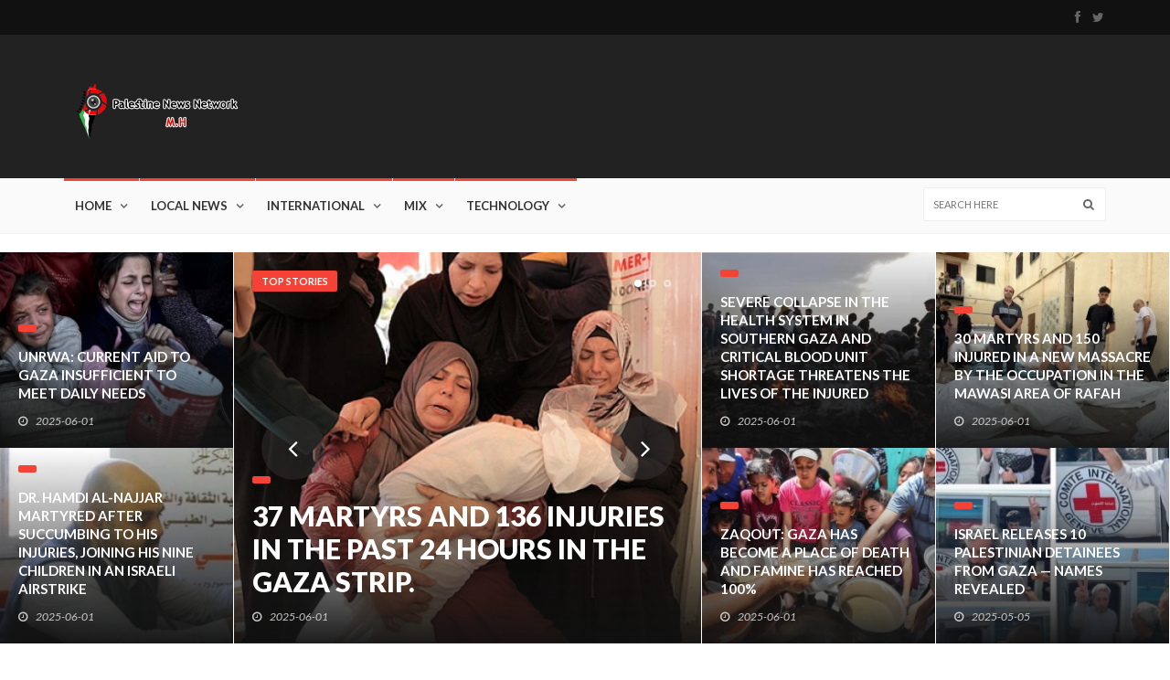

--- FILE ---
content_type: text/html; charset=UTF-8
request_url: https://www.palpress.net/?View=News&id=1265&dep=10
body_size: 8478
content:
<!DOCTYPE html>
<html>
    <head>
        <meta charset="utf-8">

<title>Palestine News Network}</title>
<meta name="description" content="">
<meta name="keywords" content="">
<meta name="title" content="Palestine News Network">
<meta http-equiv="X-UA-Compatible" content="IE=edge">
<meta name="viewport" content="width=device-width, initial-scale=1, maximum-scale=1">
 

<link href="https://fonts.googleapis.com/css?family=Lato:300,400,700,900,400italic" rel='stylesheet' type='text/css'>
<link rel="stylesheet" type="text/css" href="https://www.palpress.net/themes/akita/assets/css/bootstrap.min.css" media="screen">	
<link rel="stylesheet" type="text/css" href="https://www.palpress.net/themes/akita/assets/css/jquery.bxslider.css" media="screen">
<link rel="stylesheet" type="text/css" href="https://www.palpress.net/themes/akita/assets/css/font-awesome.css" media="screen">
<link rel="stylesheet" type="text/css" href="https://www.palpress.net/themes/akita/assets/css/magnific-popup.css" media="screen">	
<link rel="stylesheet" type="text/css" href="https://www.palpress.net/themes/akita/assets/css/owl.carousel.css" media="screen">
<link rel="stylesheet" type="text/css" href="https://www.palpress.net/themes/akita/assets/css/owl.theme.css" media="screen">
<link rel="stylesheet" type="text/css" href="https://www.palpress.net/themes/akita/assets/css/ticker-style.css"/>
<link rel="stylesheet" type="text/css" href="https://www.palpress.net/themes/akita/assets/css/style.css" media="screen">

<script src="/modules/system/assets/js/framework-bundle.js"></script>
<link rel="stylesheet" property="stylesheet" href="/modules/system/assets/css/framework-extras.css">
<!-- Global site tag (gtag.js) - Google Analytics -->
<script async src="https://www.googletagmanager.com/gtag/js?id=UA-75620711-2"></script>
<script>
  window.dataLayer = window.dataLayer || [];
  function gtag(){dataLayer.push(arguments);}
  gtag('js', new Date());

  gtag('config', 'UA-75620711-2');
</script>
    </head>
    <body class="page-index">

        <!-- Header -->
        <header class="clearfix">
            <!-- Nav -->
 
    <!-- Bootstrap navbar -->
    <nav class="navbar navbar-default navbar-static-top" role="navigation">

        <!-- Top line -->
        <div class="top-line">
            <div class="container">
                <div class="row">
                    <div class="col-md-9">
                        <!--
                        <ul class="top-line-list">
                            <li>
                                <span class="city-weather">London, United Kingdom</span>
                                <svg version="1.1" id="Layer_1" xmlns="http://www.w3.org/2000/svg" xmlns:xlink="http://www.w3.org/1999/xlink" x="0px" y="0px" width="30px" height="24px" viewBox="0 0 512 512" enable-background="new 0 0 512 512" xml:space="preserve">
                                    <path fill="#777777" d="M208,64c8.833,0,16-7.167,16-16V16c0-8.833-7.167-16-16-16s-16,7.167-16,16v32
                                        C192,56.833,199.167,64,208,64z M332.438,106.167l22.625-22.625c6.249-6.25,6.249-16.375,0-22.625
                                        c-6.25-6.25-16.375-6.25-22.625,0l-22.625,22.625c-6.25,6.25-6.25,16.375,0,22.625
                                        C316.062,112.417,326.188,112.417,332.438,106.167z M16,224h32c8.833,0,16-7.167,16-16s-7.167-16-16-16H16
                                        c-8.833,0-16,7.167-16,16S7.167,224,16,224z M352,208c0,8.833,7.167,16,16,16h32c8.833,0,16-7.167,16-16s-7.167-16-16-16h-32
                                        C359.167,192,352,199.167,352,208z M83.541,106.167c6.251,6.25,16.376,6.25,22.625,0c6.251-6.25,6.251-16.375,0-22.625
                                        L83.541,60.917c-6.25-6.25-16.374-6.25-22.625,0c-6.25,6.25-6.25,16.375,0,22.625L83.541,106.167z M400,256
                                        c-5.312,0-10.562,0.375-15.792,1.125c-16.771-22.875-39.124-40.333-64.458-51.5C318.459,145,268.938,96,208,96
                                        c-61.75,0-112,50.25-112,112c0,17.438,4.334,33.75,11.5,48.438C47.875,258.875,0,307.812,0,368c0,61.75,50.25,112,112,112
                                        c13.688,0,27.084-2.5,39.709-7.333C180.666,497.917,217.5,512,256,512c38.542,0,75.333-14.083,104.291-39.333
                                        C372.916,477.5,386.312,480,400,480c61.75,0,112-50.25,112-112S461.75,256,400,256z M208,128c39.812,0,72.562,29.167,78.708,67.25
                                        c-10.021-2-20.249-3.25-30.708-3.25c-45.938,0-88.5,19.812-118.375,53.25C131.688,234.083,128,221.542,128,208
                                        C128,163.812,163.812,128,208,128z M400,448c-17.125,0-32.916-5.5-45.938-14.667C330.584,461.625,295.624,480,256,480
                                        c-39.625,0-74.584-18.375-98.062-46.667C144.938,442.5,129.125,448,112,448c-44.188,0-80-35.812-80-80s35.812-80,80-80
                                        c7.75,0,15.062,1.458,22.125,3.541c2.812,0.792,5.667,1.417,8.312,2.521c4.375-8.562,9.875-16.396,15.979-23.75
                                        C181.792,242.188,216.562,224,256,224c10.125,0,19.834,1.458,29.25,3.709c10.562,2.499,20.542,6.291,29.834,11.291
                                        c23.291,12.375,42.416,31.542,54.457,55.063C378.938,290.188,389.209,288,400,288c44.188,0,80,35.812,80,80S444.188,448,400,448z"
                                    />
                                </svg>
                                <span class="cel-temperature">+7</span>
                            </li>
                            <li><span class="time-now">Thursday 8 January 2015 / 21:20</span></li> 
                            <li><a href="contact.html">Contact</a></li> 
                        </ul>
                    -->
                    </div>	
                    <div class="col-md-3">
                        <ul class="social-icons">
                                                        <li><a class="facebook" href="https://www.facebook.com/www.palpress.net/" target="_blank"><i class="fa fa-facebook"></i></a></li>
                                                        <li><a class="twitter" href="https://twitter.com/PalPress24" target="_blank"><i class="fa fa-twitter"></i></a></li>
                             
                        </ul>
                    </div>	
                </div>
            </div>
        </div>
        <!-- End Top line -->

        <!-- Logo & advertisement -->
        <div class="logo-advertisement">
            <div class="container">

                <!-- Brand and toggle get grouped for better mobile display -->
                <div class="navbar-header">
                    <button type="button" class="navbar-toggle collapsed" data-toggle="collapse" data-target="#bs-example-navbar-collapse-1">
                        <span class="sr-only">Toggle navigation</span>
                        <span class="icon-bar"></span>
                        <span class="icon-bar"></span>
                        <span class="icon-bar"></span>
                    </button>
                    <a class="navbar-brand" href="https://www.palpress.net"><img src="https://www.palpress.net/storage/app/uploads/public/64a/4a5/d75/64a4a5d759576738045679.png" alt=""></a>
                </div>

                <div class="advertisement">
                     
                </div>
            </div>
        </div>
        <!-- End Logo & advertisement -->

        <!-- navbar list container -->
        <div class="nav-list-container">
            <div class="container">
                <!-- Collect the nav links, forms, and other content for toggling -->
                <div class="collapse navbar-collapse" id="bs-example-navbar-collapse-1">
                    <ul class="nav navbar-nav navbar-left">
                         
<li id="nav-menu-item-1" 
class="   ">
    <a href="https://www.palpress.net" >
        Home
    </a>     
    </li> 
 
        <li id="nav-menu-cat-1">
        <a href="https://www.palpress.net/Category/local-news" class="local-news" >Local News</a>
    </li>
        <li id="nav-menu-cat-3">
        <a href="https://www.palpress.net/Category/international" class="international" >International</a>
    </li>
        <li id="nav-menu-cat-5">
        <a href="https://www.palpress.net/Category/mix" class="mix" >Mix</a>
    </li>
        <li id="nav-menu-cat-6">
        <a href="https://www.palpress.net/Category/technology" class="technology" >Technology</a>
    </li>
     
                    </ul>
                    <form class="navbar-form navbar-right" role="search" action="">
                        <input type="text" id="search" name="search" placeholder="Search here">
                        <button type="submit" id="search-submit"><i class="fa fa-search"></i></button>
                    </form>
                </div>
                <!-- /.navbar-collapse -->
            </div>
        </div>
        <!-- End navbar list container -->

    </nav>
    <!-- End Bootstrap navbar --> 

        </header>

        <!-- Content -->
        <section id="layout-content">
            
<!-- heading-news-section
================================================== -->
<section class="heading-news">

    <div class="iso-call heading-news-box">

        <div class="news-post image-post default-size">
            <img src="https://www.palpress.net/storage/app/uploads/public/683/c2d/9e5/thumb_11609_252_211_0_0_crop.webp" alt="UNRWA: Current Aid to Gaza Insufficient to Meet Daily Needs">
            <div class="hover-box">
                <div class="inner-hover"> 
                    <a class="category-post " href="https://www.palpress.net/Category/default"></a>
                    <h2><a href="https://www.palpress.net/News/unrwa-current-aid-to-gaza-insufficient-to-meet-daily-needs">UNRWA: Current Aid to Gaza Insufficient to Meet Daily Needs</a></h2>
                    <ul class="post-tags">
                        <li><i class="fa fa-clock-o"></i><span>2025-06-01</span></li> 
                    </ul>
                    <p>The United Nations Relief and Works Agency for Pal...</p>
                </div>
            </div>
        </div>

        <div class="image-slider snd-size">
            <span class="top-stories">TOP STORIES</span>
            <ul class="bxslider">
                                <li>
                    <div class="news-post image-post">
                        <img src="https://www.palpress.net/storage/app/uploads/public/683/c3b/f51/thumb_11614_505_422_0_0_crop.webp" alt="37 martyrs and 136 injuries in the past 24 hours in the Gaza Strip." >
                        <div class="hover-box">
                            <div class="inner-hover">
                                <a class="category-post " href="https://www.palpress.net/Category/default"></a>
                                <h2><a href="https://www.palpress.net/News/37-martyrs-and-136-injuries-in-the-past-24-hours-in-the-gaza-strip">37 martyrs and 136 injuries in the past 24 hours in the Gaza Strip.</a></h2>
                                <ul class="post-tags">
                                    <li><i class="fa fa-clock-o"></i>2025-06-01</li> 
                                </ul>
                            </div>
                        </div>
                    </div>
                </li>
                                <li>
                    <div class="news-post image-post">
                        <img src="https://www.palpress.net/storage/app/uploads/public/683/c2f/fa5/thumb_11611_505_422_0_0_crop.webp" alt="Within 24 Hours... Israeli Airstrikes Destroy 6 Buildings Containing Over 100 Apartments in Gaza" >
                        <div class="hover-box">
                            <div class="inner-hover">
                                <a class="category-post " href="https://www.palpress.net/Category/default"></a>
                                <h2><a href="https://www.palpress.net/News/within-24-hours-israeli-airstrikes-destroy-6-buildings-containing-over-100-apartments-in-gaza">Within 24 Hours... Israeli Airstrikes Destroy 6 Buildings Containing Over 100 Apartments in Gaza</a></h2>
                                <ul class="post-tags">
                                    <li><i class="fa fa-clock-o"></i>2025-06-01</li> 
                                </ul>
                            </div>
                        </div>
                    </div>
                </li>
                                <li>
                    <div class="news-post image-post">
                        <img src="https://www.palpress.net/storage/app/uploads/public/683/c2e/561/thumb_11610_505_422_0_0_crop.webp" alt="World Food Program: The Humanitarian Situation in Gaza Has Escalated Beyond Control" >
                        <div class="hover-box">
                            <div class="inner-hover">
                                <a class="category-post " href="https://www.palpress.net/Category/default"></a>
                                <h2><a href="https://www.palpress.net/News/world-food-program-the-humanitarian-situation-in-gaza-has-escalated-beyond-control">World Food Program: The Humanitarian Situation in Gaza Has Escalated Beyond Control</a></h2>
                                <ul class="post-tags">
                                    <li><i class="fa fa-clock-o"></i>2025-06-01</li> 
                                </ul>
                            </div>
                        </div>
                    </div>
                </li>
                            </ul>
        </div>

                <div class="news-post image-post ">
            <img src="https://www.palpress.net/storage/app/uploads/public/683/c2d/14e/thumb_11608_252_211_0_0_crop.webp" alt="Severe Collapse in the Health System in Southern Gaza and Critical Blood Unit Shortage Threatens the Lives of the Injured" >
            <div class="hover-box">
                <div class="inner-hover"> 
                    <a class="category-post " href="https://www.palpress.net/Category/default"></a>
                    <h2><a href="https://www.palpress.net/News/severe-collapse-in-the-health-system-in-southern-gaza-and-critical-blood-unit-shortage-threatens-the-lives-of-the-injured">Severe Collapse in the Health System in Southern Gaza and Critical Blood Unit Shortage Threatens the Lives of the Injured</a></h2>
                    <ul class="post-tags">
                        <li><i class="fa fa-clock-o"></i><span>2025-06-01</span></li> 
                    </ul>
                    <p>The spokesperson for the Ministry of Health in Gaz...</p>
                </div>
            </div>
        </div>
                <div class="news-post image-post ">
            <img src="https://www.palpress.net/storage/app/uploads/public/683/c2c/128/thumb_11607_252_211_0_0_crop.webp" alt="30 Martyrs and 150 Injured in a New Massacre by the Occupation in the Mawasi Area of Rafah" >
            <div class="hover-box">
                <div class="inner-hover"> 
                    <a class="category-post " href="https://www.palpress.net/Category/default"></a>
                    <h2><a href="https://www.palpress.net/News/30-martyrs-and-150-injured-in-a-new-massacre-by-the-occupation-in-the-mawasi-area-of-rafah">30 Martyrs and 150 Injured in a New Massacre by the Occupation in the Mawasi Area of Rafah</a></h2>
                    <ul class="post-tags">
                        <li><i class="fa fa-clock-o"></i><span>2025-06-01</span></li> 
                    </ul>
                    <p>At least 30 Palestinians were martyred and 150 oth...</p>
                </div>
            </div>
        </div>
                <div class="news-post image-post ">
            <img src="https://www.palpress.net/storage/app/uploads/public/683/c2b/3da/thumb_11606_252_211_0_0_crop.webp" alt="Dr. Hamdi Al-Najjar Martyred After Succumbing to His Injuries, Joining His Nine Children in an Israeli Airstrike" >
            <div class="hover-box">
                <div class="inner-hover"> 
                    <a class="category-post " href="https://www.palpress.net/Category/default"></a>
                    <h2><a href="https://www.palpress.net/News/dr-hamdi-al-najjar-martyred-after-succumbing-to-his-injuries-joining-his-nine-children-in-an-israeli-airstrike">Dr. Hamdi Al-Najjar Martyred After Succumbing to His Injuries, Joining His Nine Children in an Israeli Airstrike</a></h2>
                    <ul class="post-tags">
                        <li><i class="fa fa-clock-o"></i><span>2025-06-01</span></li> 
                    </ul>
                    <p>Dr. Hamdi Al-Najjar Martyred After Succumbing to H...</p>
                </div>
            </div>
        </div>
                <div class="news-post image-post ">
            <img src="https://www.palpress.net/storage/app/uploads/public/683/c29/4d2/thumb_11605_252_211_0_0_crop.webp" alt="Zaqout: Gaza Has Become a Place of Death and Famine Has Reached 100%" >
            <div class="hover-box">
                <div class="inner-hover"> 
                    <a class="category-post " href="https://www.palpress.net/Category/default"></a>
                    <h2><a href="https://www.palpress.net/News/zaqout-gaza-has-become-a-place-of-death-and-famine-has-reached-100">Zaqout: Gaza Has Become a Place of Death and Famine Has Reached 100%</a></h2>
                    <ul class="post-tags">
                        <li><i class="fa fa-clock-o"></i><span>2025-06-01</span></li> 
                    </ul>
                    <p>Dr. Bassam Zaqout, Director of Medical Relief in s...</p>
                </div>
            </div>
        </div>
                <div class="news-post image-post ">
            <img src="https://www.palpress.net/storage/app/uploads/public/681/8a9/04d/thumb_11604_252_211_0_0_crop.webp" alt="Israel Releases 10 Palestinian Detainees from Gaza — Names Revealed" >
            <div class="hover-box">
                <div class="inner-hover"> 
                    <a class="category-post " href="https://www.palpress.net/Category/default"></a>
                    <h2><a href="https://www.palpress.net/News/israel-releases-10-palestinian-detainees-from-gaza-names-revealed">Israel Releases 10 Palestinian Detainees from Gaza — Names Revealed</a></h2>
                    <ul class="post-tags">
                        <li><i class="fa fa-clock-o"></i><span>2025-05-05</span></li> 
                    </ul>
                    <p>Israeli occupation forces released 10 Palestinian...</p>
                </div>
            </div>
        </div>
                <div class="news-post image-post ">
            <img src="https://www.palpress.net/storage/app/uploads/public/681/8a7/c1b/thumb_11603_252_211_0_0_crop.webp" alt="Gaza Women Turn Pasta into Flour: When Survival Becomes an Act of Innovation" >
            <div class="hover-box">
                <div class="inner-hover"> 
                    <a class="category-post " href="https://www.palpress.net/Category/default"></a>
                    <h2><a href="https://www.palpress.net/News/gaza-women-turn-pasta-into-flour-when-survival-becomes-an-act-of-innovation">Gaza Women Turn Pasta into Flour: When Survival Becomes an Act of Innovation</a></h2>
                    <ul class="post-tags">
                        <li><i class="fa fa-clock-o"></i><span>2025-05-05</span></li> 
                    </ul>
                    <p>In Gaza, pasta is no longer just a quick meal—it h...</p>
                </div>
            </div>
        </div>
                <div class="news-post image-post ">
            <img src="https://www.palpress.net/storage/app/uploads/public/681/8a3/9a7/thumb_11601_252_211_0_0_crop.webp" alt="Amnesty International Urges Serious Action to Stop Genocide and Starvation in Gaza" >
            <div class="hover-box">
                <div class="inner-hover"> 
                    <a class="category-post " href="https://www.palpress.net/Category/default"></a>
                    <h2><a href="https://www.palpress.net/News/amnesty-international-urges-serious-action-to-stop-genocide-and-starvation-in-gaza">Amnesty International Urges Serious Action to Stop Genocide and Starvation in Gaza</a></h2>
                    <ul class="post-tags">
                        <li><i class="fa fa-clock-o"></i><span>2025-05-05</span></li> 
                    </ul>
                    <p>Amnesty International has called on all internatio...</p>
                </div>
            </div>
        </div>
            </div>

</section>
<!-- End heading-news-section --><!-- ticker-news-section
================================================== -->
<section class="ticker-news">

    <div class="container">
        <div class="ticker-news-box">
            <span class="breaking-news">Last News</span>
            <span class="new-news">New</span>
            <ul id="js-news">
                                <li class="news-item"><span class="time-news">2025-06-01</span> <a href="https://www.palpress.net/News/37-martyrs-and-136-injuries-in-the-past-24-hours-in-the-gaza-strip">37 martyrs and 136 injuries in the past 24 hours in the Gaza Strip.</a></li>
                                <li class="news-item"><span class="time-news">2025-06-01</span> <a href="https://www.palpress.net/News/within-24-hours-israeli-airstrikes-destroy-6-buildings-containing-over-100-apartments-in-gaza">Within 24 Hours... Israeli Airstrikes Destroy 6 Buildings Containing Over 100 Apartments in Gaza</a></li>
                                <li class="news-item"><span class="time-news">2025-06-01</span> <a href="https://www.palpress.net/News/unrwa-current-aid-to-gaza-insufficient-to-meet-daily-needs">UNRWA: Current Aid to Gaza Insufficient to Meet Daily Needs</a></li>
                                <li class="news-item"><span class="time-news">2025-06-01</span> <a href="https://www.palpress.net/News/severe-collapse-in-the-health-system-in-southern-gaza-and-critical-blood-unit-shortage-threatens-the-lives-of-the-injured">Severe Collapse in the Health System in Southern Gaza and Critical Blood Unit Shortage Threatens the Lives of the Injured</a></li>
                                <li class="news-item"><span class="time-news">2025-06-01</span> <a href="https://www.palpress.net/News/30-martyrs-and-150-injured-in-a-new-massacre-by-the-occupation-in-the-mawasi-area-of-rafah">30 Martyrs and 150 Injured in a New Massacre by the Occupation in the Mawasi Area of Rafah</a></li>
                            </ul>
        </div>
    </div>

</section>
<!-- End ticker-news-section --><!-- features-today-section
================================================== -->
<section class="features-today">
    <div class="container">

        <div class="title-section">
            <h1><span>Today's Featured</span></h1>
        </div>

        <div class="features-today-box owl-wrapper">
            <div class="owl-carousel" data-num="4">
                                <div class="item news-post standard-post">
                    <div class="post-gallery">
                        <img src="https://www.palpress.net/storage/app/uploads/public/683/c3b/f51/thumb_11614_270_200_0_0_crop.webp" alt="37 martyrs and 136 injuries in the past 24 hours in the Gaza Strip." >
                        <a class="category-post " href="https://www.palpress.net/Category/default"></a>
                    </div>
                    <div class="post-content">
                        <h2><a href="https://www.palpress.net/News/37-martyrs-and-136-injuries-in-the-past-24-hours-in-the-gaza-strip">37 martyrs and 136 injuries in the past 24 hours in the Gaza Strip.</a></h2>
                        <ul class="post-tags">
                            <li><i class="fa fa-clock-o"></i>2025-06-01</li> 
                        </ul>
                    </div>
                </div>
                                <div class="item news-post standard-post">
                    <div class="post-gallery">
                        <img src="https://www.palpress.net/storage/app/uploads/public/683/c2f/fa5/thumb_11611_270_200_0_0_crop.webp" alt="Within 24 Hours... Israeli Airstrikes Destroy 6 Buildings Containing Over 100 Apartments in Gaza" >
                        <a class="category-post " href="https://www.palpress.net/Category/default"></a>
                    </div>
                    <div class="post-content">
                        <h2><a href="https://www.palpress.net/News/within-24-hours-israeli-airstrikes-destroy-6-buildings-containing-over-100-apartments-in-gaza">Within 24 Hours... Israeli Airstrikes Destroy 6 Buildings Containing Over 100 Apartments in Gaza</a></h2>
                        <ul class="post-tags">
                            <li><i class="fa fa-clock-o"></i>2025-06-01</li> 
                        </ul>
                    </div>
                </div>
                                <div class="item news-post standard-post">
                    <div class="post-gallery">
                        <img src="https://www.palpress.net/storage/app/uploads/public/683/c2d/9e5/thumb_11609_270_200_0_0_crop.webp" alt="UNRWA: Current Aid to Gaza Insufficient to Meet Daily Needs" >
                        <a class="category-post " href="https://www.palpress.net/Category/default"></a>
                    </div>
                    <div class="post-content">
                        <h2><a href="https://www.palpress.net/News/unrwa-current-aid-to-gaza-insufficient-to-meet-daily-needs">UNRWA: Current Aid to Gaza Insufficient to Meet Daily Needs</a></h2>
                        <ul class="post-tags">
                            <li><i class="fa fa-clock-o"></i>2025-06-01</li> 
                        </ul>
                    </div>
                </div>
                                <div class="item news-post standard-post">
                    <div class="post-gallery">
                        <img src="https://www.palpress.net/storage/app/uploads/public/683/c2d/14e/thumb_11608_270_200_0_0_crop.webp" alt="Severe Collapse in the Health System in Southern Gaza and Critical Blood Unit Shortage Threatens the Lives of the Injured" >
                        <a class="category-post " href="https://www.palpress.net/Category/default"></a>
                    </div>
                    <div class="post-content">
                        <h2><a href="https://www.palpress.net/News/severe-collapse-in-the-health-system-in-southern-gaza-and-critical-blood-unit-shortage-threatens-the-lives-of-the-injured">Severe Collapse in the Health System in Southern Gaza and Critical Blood Unit Shortage Threatens the Lives of the Injured</a></h2>
                        <ul class="post-tags">
                            <li><i class="fa fa-clock-o"></i>2025-06-01</li> 
                        </ul>
                    </div>
                </div>
                                <div class="item news-post standard-post">
                    <div class="post-gallery">
                        <img src="https://www.palpress.net/storage/app/uploads/public/683/c2c/128/thumb_11607_270_200_0_0_crop.webp" alt="30 Martyrs and 150 Injured in a New Massacre by the Occupation in the Mawasi Area of Rafah" >
                        <a class="category-post " href="https://www.palpress.net/Category/default"></a>
                    </div>
                    <div class="post-content">
                        <h2><a href="https://www.palpress.net/News/30-martyrs-and-150-injured-in-a-new-massacre-by-the-occupation-in-the-mawasi-area-of-rafah">30 Martyrs and 150 Injured in a New Massacre by the Occupation in the Mawasi Area of Rafah</a></h2>
                        <ul class="post-tags">
                            <li><i class="fa fa-clock-o"></i>2025-06-01</li> 
                        </ul>
                    </div>
                </div>
                                <div class="item news-post standard-post">
                    <div class="post-gallery">
                        <img src="https://www.palpress.net/storage/app/uploads/public/683/c2b/3da/thumb_11606_270_200_0_0_crop.webp" alt="Dr. Hamdi Al-Najjar Martyred After Succumbing to His Injuries, Joining His Nine Children in an Israeli Airstrike" >
                        <a class="category-post " href="https://www.palpress.net/Category/default"></a>
                    </div>
                    <div class="post-content">
                        <h2><a href="https://www.palpress.net/News/dr-hamdi-al-najjar-martyred-after-succumbing-to-his-injuries-joining-his-nine-children-in-an-israeli-airstrike">Dr. Hamdi Al-Najjar Martyred After Succumbing to His Injuries, Joining His Nine Children in an Israeli Airstrike</a></h2>
                        <ul class="post-tags">
                            <li><i class="fa fa-clock-o"></i>2025-06-01</li> 
                        </ul>
                    </div>
                </div>
                                <div class="item news-post standard-post">
                    <div class="post-gallery">
                        <img src="https://www.palpress.net/storage/app/uploads/public/681/8a7/c1b/thumb_11603_270_200_0_0_crop.webp" alt="Gaza Women Turn Pasta into Flour: When Survival Becomes an Act of Innovation" >
                        <a class="category-post " href="https://www.palpress.net/Category/default"></a>
                    </div>
                    <div class="post-content">
                        <h2><a href="https://www.palpress.net/News/gaza-women-turn-pasta-into-flour-when-survival-becomes-an-act-of-innovation">Gaza Women Turn Pasta into Flour: When Survival Becomes an Act of Innovation</a></h2>
                        <ul class="post-tags">
                            <li><i class="fa fa-clock-o"></i>2025-05-05</li> 
                        </ul>
                    </div>
                </div>
                                <div class="item news-post standard-post">
                    <div class="post-gallery">
                        <img src="https://www.palpress.net/storage/app/uploads/public/681/8a3/9a7/thumb_11601_270_200_0_0_crop.webp" alt="Amnesty International Urges Serious Action to Stop Genocide and Starvation in Gaza" >
                        <a class="category-post " href="https://www.palpress.net/Category/default"></a>
                    </div>
                    <div class="post-content">
                        <h2><a href="https://www.palpress.net/News/amnesty-international-urges-serious-action-to-stop-genocide-and-starvation-in-gaza">Amnesty International Urges Serious Action to Stop Genocide and Starvation in Gaza</a></h2>
                        <ul class="post-tags">
                            <li><i class="fa fa-clock-o"></i>2025-05-05</li> 
                        </ul>
                    </div>
                </div>
                            </div>
        </div>

    </div>
</section>
<!-- End features-today-section -->

<!-- block-wrapper-section
================================================== -->
<section class="block-wrapper">
    <div class="container">
        <div class="row">
            <div class="col-sm-8"> 
                <!-- block content -->
                <div class="block-content">
                                        <!-- grid box -->
<div class="grid-box">

    <div class="title-section">
        <h1><span>Local News</span></h1>
    </div>

    <div class="row">
        <div class="col-md-6"> 
                        <div class="news-post image-post2">
                <div class="post-gallery">
                    <img src="https://www.palpress.net/storage/app/uploads/public/683/c39/8ff/thumb_11613_360_293_0_0_crop.webp" alt="Intensive military movements by the occupation forces in the city of Tulkarm">
                    <div class="hover-box">
                        <div class="inner-hover"> 
                            <h2><a href="https://www.palpress.net/News/intensive-military-movements-by-the-occupation-forces-in-the-city-of-tulkarm-2">Intensive military movements by the occupation forces in the city of Tulkarm</a></h2>
                            <ul class="post-tags">
                                <li><i class="fa fa-clock-o"></i>2025-06-01</li> 
                            </ul>
                        </div>
                    </div>
                </div>
            </div>
                    </div>

        <div class="col-md-6">
            <ul class="list-posts">
                 
                <li>
                    <img src="https://www.palpress.net/storage/app/uploads/public/683/c36/1f5/thumb_11612_100_80_0_0_crop.webp" alt="Injuries in a settler attack on Deir Dibwan, east of Ramallah">
                    <div class="post-content"> 
                        <h2><a href="https://www.palpress.net/News/injuries-in-a-settler-attack-on-deir-dibwan-east-of-ramallah">Injuries in a settler attack on Deir Dibwan, east of Ramallah</a></h2>
                        <ul class="post-tags">
                            <li><i class="fa fa-clock-o"></i>2025-06-01</li>
                        </ul>
                    </div>
                </li> 
                 
                <li>
                    <img src="https://www.palpress.net/storage/app/uploads/public/683/c2f/fa5/thumb_11611_100_80_0_0_crop.webp" alt="Within 24 Hours... Israeli Airstrikes Destroy 6 Buildings Containing Over 100 Apartments in Gaza">
                    <div class="post-content"> 
                        <h2><a href="https://www.palpress.net/News/within-24-hours-israeli-airstrikes-destroy-6-buildings-containing-over-100-apartments-in-gaza">Within 24 Hours... Israeli Airstrikes Destroy 6 Buildings Containing Over 100 Apartments in Gaza</a></h2>
                        <ul class="post-tags">
                            <li><i class="fa fa-clock-o"></i>2025-06-01</li>
                        </ul>
                    </div>
                </li> 
                 
                <li>
                    <img src="https://www.palpress.net/storage/app/uploads/public/683/c2e/561/thumb_11610_100_80_0_0_crop.webp" alt="World Food Program: The Humanitarian Situation in Gaza Has Escalated Beyond Control">
                    <div class="post-content"> 
                        <h2><a href="https://www.palpress.net/News/world-food-program-the-humanitarian-situation-in-gaza-has-escalated-beyond-control">World Food Program: The Humanitarian Situation in Gaza Has Escalated Beyond Control</a></h2>
                        <ul class="post-tags">
                            <li><i class="fa fa-clock-o"></i>2025-06-01</li>
                        </ul>
                    </div>
                </li> 
                 
                <li>
                    <img src="https://www.palpress.net/storage/app/uploads/public/683/c29/4d2/thumb_11605_100_80_0_0_crop.webp" alt="Zaqout: Gaza Has Become a Place of Death and Famine Has Reached 100%">
                    <div class="post-content"> 
                        <h2><a href="https://www.palpress.net/News/zaqout-gaza-has-become-a-place-of-death-and-famine-has-reached-100">Zaqout: Gaza Has Become a Place of Death and Famine Has Reached 100%</a></h2>
                        <ul class="post-tags">
                            <li><i class="fa fa-clock-o"></i>2025-06-01</li>
                        </ul>
                    </div>
                </li> 
                            </ul>
        </div>
    </div> 
    <div class="center-button">
        <a href="https://www.palpress.net/Category/local-news"><i class="fa fa-refresh"></i> More News</a>
    </div>

</div>
<!-- End grid box -->                     
                    <!-- grid box -->
                    <div class="grid-box">
                        <div class="row"> 
                                                        <div class="col-md-6">
                                <div class="title-section">
        <h1><span class="world">International</span></h1>
    </div>

    <div class="owl-wrapper">
        <div class="owl-carousel" data-num="1">
        
            <div class="item">
                <ul class="list-posts">
                                        <li>
                        <img src="https://www.palpress.net/storage/app/uploads/public/683/c4a/b4d/thumb_11618_100_80_0_0_crop.webp" alt="Egypt: We are pushing to end the war on Gaza and hope for an agreement as soon as possible.">
                        <div class="post-content">
                            <h2><a href="https://www.palpress.net/News/egypt-we-are-pushing-to-end-the-war-on-gaza-and-hope-for-an-agreement-as-soon-as-possible">Egypt: We are pushing to end the war on Gaza and hope for an agreement as soon as possible.</a></h2>
                            <ul class="post-tags">
                                <li><i class="fa fa-clock-o"></i>2025-06-01</li>
                            </ul>
                        </div>
                    </li> 
                                        <li>
                        <img src="https://www.palpress.net/storage/app/uploads/public/683/c3e/883/thumb_11617_100_80_0_0_crop.webp" alt="Beijing warns Washington against &#039;playing with fire&#039; over Taiwan">
                        <div class="post-content">
                            <h2><a href="https://www.palpress.net/News/beijing-warns-washington-against-playing-with-fire-over-taiwan">Beijing warns Washington against &#039;playing with fire&#039; over Taiwan</a></h2>
                            <ul class="post-tags">
                                <li><i class="fa fa-clock-o"></i>2025-06-01</li>
                            </ul>
                        </div>
                    </li> 
                                        <li>
                        <img src="https://www.palpress.net/storage/app/uploads/public/683/c3d/a23/thumb_11616_100_80_0_0_crop.webp" alt="Poles vote to elect a new president in a runoff election.">
                        <div class="post-content">
                            <h2><a href="https://www.palpress.net/News/poles-vote-to-elect-a-new-president-in-a-runoff-election">Poles vote to elect a new president in a runoff election.</a></h2>
                            <ul class="post-tags">
                                <li><i class="fa fa-clock-o"></i>2025-06-01</li>
                            </ul>
                        </div>
                    </li> 
                                    </ul>
            </div>

            <div class="item">
                <ul class="list-posts">
                                        <li>
                        <img src="https://www.palpress.net/storage/app/uploads/public/683/c3d/175/thumb_11615_100_80_0_0_crop.webp" alt="Israeli official: Tel Aviv will prevent Arab foreign ministers from entering Ramallah.">
                        <div class="post-content">
                            <h2><a href="https://www.palpress.net/News/israeli-official-tel-aviv-will-prevent-arab-foreign-ministers-from-entering-ramallah">Israeli official: Tel Aviv will prevent Arab foreign ministers from entering Ramallah.</a></h2>
                            <ul class="post-tags">
                                <li><i class="fa fa-clock-o"></i>2025-06-01</li>
                            </ul>
                        </div>
                    </li>
                                        <li>
                        <img src="https://www.palpress.net/storage/app/uploads/public/651/b2c/9be/thumb_11351_100_80_0_0_crop.webp" alt="US Presidential Elections: Are Democrats counting on Kamala Harris to lead the campaign alongside Joe Biden?">
                        <div class="post-content">
                            <h2><a href="https://www.palpress.net/News/us-presidential-elections-are-democrats-counting-on-kamala-harris-to-lead-the-campaign-alongside-joe-biden">US Presidential Elections: Are Democrats counting on Kamala Harris to lead the campaign alongside Joe Biden?</a></h2>
                            <ul class="post-tags">
                                <li><i class="fa fa-clock-o"></i>2023-10-02</li>
                            </ul>
                        </div>
                    </li>
                                        <li>
                        <img src="https://www.palpress.net/storage/app/uploads/public/651/b2c/75d/thumb_11350_100_80_0_0_crop.webp" alt="Serbia returns the level of deployment of its forces on the border with Kosovo to “normal”">
                        <div class="post-content">
                            <h2><a href="https://www.palpress.net/News/serbia-returns-the-level-of-deployment-of-its-forces-on-the-border-with-kosovo-to-normal">Serbia returns the level of deployment of its forces on the border with Kosovo to “normal”</a></h2>
                            <ul class="post-tags">
                                <li><i class="fa fa-clock-o"></i>2023-10-02</li>
                            </ul>
                        </div>
                    </li>
                     
                </ul>
            </div>

        </div>
    </div>                            </div>
                                                        <div class="col-md-6">
                                <div class="title-section">
        <h1><span class="world">Mix</span></h1>
    </div>

    <div class="owl-wrapper">
        <div class="owl-carousel" data-num="1">
        
            <div class="item">
                <ul class="list-posts">
                                        <li>
                        <img src="https://www.palpress.net/storage/app/uploads/public/651/352/e0b/thumb_11329_100_80_0_0_crop.webp" alt="The high cost of living crisis in Britain is “reducing the lifespan” of the population">
                        <div class="post-content">
                            <h2><a href="https://www.palpress.net/News/the-high-cost-of-living-crisis-in-britain-is-reducing-the-lifespan-of-the-population">The high cost of living crisis in Britain is “reducing the lifespan” of the population</a></h2>
                            <ul class="post-tags">
                                <li><i class="fa fa-clock-o"></i>2023-09-26</li>
                            </ul>
                        </div>
                    </li> 
                                        <li>
                        <img src="https://www.palpress.net/storage/app/uploads/public/651/352/71a/thumb_11327_100_80_0_0_crop.webp" alt="Screenwriters and studios agree to end the Hollywood crisis">
                        <div class="post-content">
                            <h2><a href="https://www.palpress.net/News/screenwriters-and-studios-agree-to-end-the-hollywood-crisis">Screenwriters and studios agree to end the Hollywood crisis</a></h2>
                            <ul class="post-tags">
                                <li><i class="fa fa-clock-o"></i>2023-09-26</li>
                            </ul>
                        </div>
                    </li> 
                                        <li>
                        <img src="https://www.palpress.net/storage/app/uploads/public/651/351/f95/thumb_11324_100_80_0_0_crop.webp" alt="About 500 films compete in the Silk Road International Film Festival">
                        <div class="post-content">
                            <h2><a href="https://www.palpress.net/News/about-500-films-compete-in-the-silk-road-international-film-festival">About 500 films compete in the Silk Road International Film Festival</a></h2>
                            <ul class="post-tags">
                                <li><i class="fa fa-clock-o"></i>2023-09-26</li>
                            </ul>
                        </div>
                    </li> 
                                    </ul>
            </div>

            <div class="item">
                <ul class="list-posts">
                                        <li>
                        <img src="https://www.palpress.net/storage/app/uploads/public/651/351/d20/thumb_11323_100_80_0_0_crop.webp" alt="Fashion Week kicks off in Paris with a focus on youth innovations">
                        <div class="post-content">
                            <h2><a href="https://www.palpress.net/News/fashion-week-kicks-off-in-paris-with-a-focus-on-youth-innovations">Fashion Week kicks off in Paris with a focus on youth innovations</a></h2>
                            <ul class="post-tags">
                                <li><i class="fa fa-clock-o"></i>2023-09-26</li>
                            </ul>
                        </div>
                    </li>
                                        <li>
                        <img src="https://www.palpress.net/storage/app/uploads/public/651/351/a72/thumb_11322_100_80_0_0_crop.webp" alt="The death of the leader of the Italian Cosa Nostra mafia, Messina Denaro">
                        <div class="post-content">
                            <h2><a href="https://www.palpress.net/News/the-death-of-the-leader-of-the-italian-cosa-nostra-mafia-messina-denaro">The death of the leader of the Italian Cosa Nostra mafia, Messina Denaro</a></h2>
                            <ul class="post-tags">
                                <li><i class="fa fa-clock-o"></i>2023-09-26</li>
                            </ul>
                        </div>
                    </li>
                                        <li>
                        <img src="https://www.palpress.net/storage/app/uploads/public/651/351/7fe/thumb_11321_100_80_0_0_crop.webp" alt="A Picasso painting was displayed in Dubai before being sold at auction in New York">
                        <div class="post-content">
                            <h2><a href="https://www.palpress.net/News/a-picasso-painting-was-displayed-in-dubai-before-being-sold-at-auction-in-new-york">A Picasso painting was displayed in Dubai before being sold at auction in New York</a></h2>
                            <ul class="post-tags">
                                <li><i class="fa fa-clock-o"></i>2023-09-26</li>
                            </ul>
                        </div>
                    </li>
                     
                </ul>
            </div>

        </div>
    </div>                            </div>
                             
                        </div>
                    </div>

                </div>
            </div> 
            <div class="col-sm-4"> 
                <!-- sidebar -->
                <div class="sidebar">
                    <div class="widget tab-posts-widget">

    <ul class="nav nav-tabs" id="myTab">
        <li class="active">
            <a href="#option1" data-toggle="tab">Popular</a>
        </li>
        <li>
            <a href="#option2" data-toggle="tab">Recent</a>
        </li> 
    </ul>

    <div class="tab-content">
        <div class="tab-pane active" id="option1">
            <ul class="list-posts">
                                <li>
                    <img src="https://www.palpress.net/storage/app/uploads/public/653/b90/ead/thumb_11476_80_70_0_0_crop.webp" alt="Government media in Gaza: 34 journalists were martyred since the start of Israel’s aggression">
                    <div class="post-content">
                        <h2><a href="https://www.palpress.net/News/government-media-in-gaza-34-journalists-were-martyred-since-the-start-of-israels-aggression">Government media in Gaza: 34 journalists were martyred since the start of Israel’s aggression</a></h2>
                        <ul class="post-tags">
                            <li><i class="fa fa-clock-o"></i>2023-10-27</li>
                        </ul>
                    </div>
                </li>
                                <li>
                    <img src="https://www.palpress.net/storage/app/uploads/public/ODY/weD/Q4N/thumb_1298_80_70_0_0_crop.webp" alt="Documents revealing how Washington has set up the financial manager for Huawei">
                    <div class="post-content">
                        <h2><a href="https://www.palpress.net/News/documents-revealing-how-washington-has-set-up-the-financial-manager-for-huawei">Documents revealing how Washington has set up the financial manager for Huawei</a></h2>
                        <ul class="post-tags">
                            <li><i class="fa fa-clock-o"></i>2018-12-17</li>
                        </ul>
                    </div>
                </li>
                                <li>
                    <img src="https://www.palpress.net/storage/app/uploads/public/651/352/46c/thumb_11326_80_70_0_0_crop.webp" alt="A new update on GBT Chat allows him to talk and explain pictures">
                    <div class="post-content">
                        <h2><a href="https://www.palpress.net/News/a-new-update-on-gbt-chat-allows-him-to-talk-and-explain-pictures">A new update on GBT Chat allows him to talk and explain pictures</a></h2>
                        <ul class="post-tags">
                            <li><i class="fa fa-clock-o"></i>2023-09-26</li>
                        </ul>
                    </div>
                </li>
                                <li>
                    <img src="https://www.palpress.net/storage/app/uploads/public/657/6f1/ea3/thumb_11579_80_70_0_0_crop.webp" alt="Red Crescent: Israel targets ambulances and abuses a paramedic in Gaza">
                    <div class="post-content">
                        <h2><a href="https://www.palpress.net/News/red-crescent-israel-targets-ambulances-and-abuses-a-paramedic-in-gaza">Red Crescent: Israel targets ambulances and abuses a paramedic in Gaza</a></h2>
                        <ul class="post-tags">
                            <li><i class="fa fa-clock-o"></i>2023-12-11</li>
                        </ul>
                    </div>
                </li>
                                <li>
                    <img src="https://www.palpress.net/storage/app/uploads/public/653/f65/d49/thumb_11478_80_70_0_0_crop.webp" alt="The International Criminal Court accuses Israel of committing a moral and legal violation in its war in the Gaza Strip">
                    <div class="post-content">
                        <h2><a href="https://www.palpress.net/News/the-international-criminal-court-accuses-israel-of-committing-a-moral-and-legal-violation-in-its-war-in-the-gaza-strip">The International Criminal Court accuses Israel of committing a moral and legal violation in its war in the Gaza Strip</a></h2>
                        <ul class="post-tags">
                            <li><i class="fa fa-clock-o"></i>2023-10-30</li>
                        </ul>
                    </div>
                </li>
                            </ul>
        </div>
        <div class="tab-pane" id="option2">
            <ul class="list-posts">
                                <li>
                    <img src="https://www.palpress.net/storage/app/uploads/public/683/c4a/b4d/thumb_11618_80_70_0_0_crop.webp" alt="Egypt: We are pushing to end the war on Gaza and hope for an agreement as soon as possible.">
                    <div class="post-content">
                        <h2><a href="https://www.palpress.net/News/egypt-we-are-pushing-to-end-the-war-on-gaza-and-hope-for-an-agreement-as-soon-as-possible">Egypt: We are pushing to end the war on Gaza and hope for an agreement as soon as possible.</a></h2>
                        <ul class="post-tags">
                            <li><i class="fa fa-clock-o"></i>2025-06-01</li>
                        </ul>
                    </div>
                </li>
                                <li>
                    <img src="https://www.palpress.net/storage/app/uploads/public/683/c3e/883/thumb_11617_80_70_0_0_crop.webp" alt="Beijing warns Washington against &#039;playing with fire&#039; over Taiwan">
                    <div class="post-content">
                        <h2><a href="https://www.palpress.net/News/beijing-warns-washington-against-playing-with-fire-over-taiwan">Beijing warns Washington against &#039;playing with fire&#039; over Taiwan</a></h2>
                        <ul class="post-tags">
                            <li><i class="fa fa-clock-o"></i>2025-06-01</li>
                        </ul>
                    </div>
                </li>
                                <li>
                    <img src="https://www.palpress.net/storage/app/uploads/public/683/c3d/a23/thumb_11616_80_70_0_0_crop.webp" alt="Poles vote to elect a new president in a runoff election.">
                    <div class="post-content">
                        <h2><a href="https://www.palpress.net/News/poles-vote-to-elect-a-new-president-in-a-runoff-election">Poles vote to elect a new president in a runoff election.</a></h2>
                        <ul class="post-tags">
                            <li><i class="fa fa-clock-o"></i>2025-06-01</li>
                        </ul>
                    </div>
                </li>
                                <li>
                    <img src="https://www.palpress.net/storage/app/uploads/public/683/c3d/175/thumb_11615_80_70_0_0_crop.webp" alt="Israeli official: Tel Aviv will prevent Arab foreign ministers from entering Ramallah.">
                    <div class="post-content">
                        <h2><a href="https://www.palpress.net/News/israeli-official-tel-aviv-will-prevent-arab-foreign-ministers-from-entering-ramallah">Israeli official: Tel Aviv will prevent Arab foreign ministers from entering Ramallah.</a></h2>
                        <ul class="post-tags">
                            <li><i class="fa fa-clock-o"></i>2025-06-01</li>
                        </ul>
                    </div>
                </li>
                                <li>
                    <img src="https://www.palpress.net/storage/app/uploads/public/683/c3b/f51/thumb_11614_80_70_0_0_crop.webp" alt="37 martyrs and 136 injuries in the past 24 hours in the Gaza Strip.">
                    <div class="post-content">
                        <h2><a href="https://www.palpress.net/News/37-martyrs-and-136-injuries-in-the-past-24-hours-in-the-gaza-strip">37 martyrs and 136 injuries in the past 24 hours in the Gaza Strip.</a></h2>
                        <ul class="post-tags">
                            <li><i class="fa fa-clock-o"></i>2025-06-01</li>
                        </ul>
                    </div>
                </li>
                            </ul>										
        </div> 
    </div>
</div>
                                        <div class="widget features-slide-widget">
    <div class="title-section">
        <h1><span>Technology</span></h1>
    </div>
 
    <ul class="list-posts">
                <li>
            <img src="https://www.palpress.net/storage/app/uploads/public/651/352/97c/thumb_11328_80_70_0_0_crop.webp" alt="The number of users of Huawei&#039;s Harmony OS 4 system exceeds 60 million">
            <div class="post-content">
                <h2><a href="https://www.palpress.net/News/the-number-of-users-of-huaweis-harmony-os-4-system-exceeds-60-million">The number of users of Huawei&#039;s Harmony OS 4 system exceeds 60 million</a></h2>
                <ul class="post-tags">
                    <li><i class="fa fa-clock-o"></i>2023-09-26</li>
                </ul>
            </div>
        </li>
                <li>
            <img src="https://www.palpress.net/storage/app/uploads/public/651/352/46c/thumb_11326_80_70_0_0_crop.webp" alt="A new update on GBT Chat allows him to talk and explain pictures">
            <div class="post-content">
                <h2><a href="https://www.palpress.net/News/a-new-update-on-gbt-chat-allows-him-to-talk-and-explain-pictures">A new update on GBT Chat allows him to talk and explain pictures</a></h2>
                <ul class="post-tags">
                    <li><i class="fa fa-clock-o"></i>2023-09-26</li>
                </ul>
            </div>
        </li>
                <li>
            <img src="https://www.palpress.net/storage/app/uploads/public/651/352/219/thumb_11325_80_70_0_0_crop.webp" alt="Opening of the Association of Space Explorers Conference in Türkiye">
            <div class="post-content">
                <h2><a href="https://www.palpress.net/News/opening-of-the-association-of-space-explorers-conference-in-turkiye">Opening of the Association of Space Explorers Conference in Türkiye</a></h2>
                <ul class="post-tags">
                    <li><i class="fa fa-clock-o"></i>2023-09-26</li>
                </ul>
            </div>
        </li>
                <li>
            <img src="https://www.palpress.net/storage/app/uploads/public/64f/66b/fb9/thumb_11242_80_70_0_0_crop.webp" alt="Apple Puts The Final Touches On IOS 1">
            <div class="post-content">
                <h2><a href="https://www.palpress.net/News/apple-puts-the-final-touches-on-ios-1">Apple Puts The Final Touches On IOS 1</a></h2>
                <ul class="post-tags">
                    <li><i class="fa fa-clock-o"></i>2023-09-04</li>
                </ul>
            </div>
        </li>
                <li>
            <img src="https://www.palpress.net/storage/app/uploads/public/64f/66b/70a/thumb_11241_80_70_0_0_crop.webp" alt="Top Apps To Help You Reduce Your Phone Usage">
            <div class="post-content">
                <h2><a href="https://www.palpress.net/News/top-apps-to-help-you-reduce-your-phone-usage">Top Apps To Help You Reduce Your Phone Usage</a></h2>
                <ul class="post-tags">
                    <li><i class="fa fa-clock-o"></i>2023-09-04</li>
                </ul>
            </div>
        </li>
            </ul>
</div>                      
                </div>
            </div>
        </div>
    </div>
</section>        </section>

        <!-- Footer -->
        <footer id="layout-footer">
            <div class="container">
   
    <div class="footer-last-line">
        <div class="row">
            <div class="col-md-6">
                <p>© Copyright 2023 Palestine News Network</p>
            </div>
            <div class="col-md-6">
                <nav class="footer-nav">
                    <ul class="social-icons">
                                                <li><a href="https://www.facebook.com/www.palpress.net/" class="facebook" target="_blank"><i class="fa fa-facebook"></i></a></li>
                                                <li><a href="https://twitter.com/PalPress24" class="twitter" target="_blank"><i class="fa fa-twitter"></i></a></li>
                          
                    </ul>
                </nav>
            </div>
        </div>
    </div>
</div>        </footer>
 
        <script type="text/javascript" src="https://www.palpress.net/themes/akita/assets/js/jquery.min.js"></script>
<script type="text/javascript" src="https://www.palpress.net/themes/akita/assets/js/jquery.migrate.js"></script>
<script type="text/javascript" src="https://www.palpress.net/themes/akita/assets/js/jquery.bxslider.min.js"></script>
<script type="text/javascript" src="https://www.palpress.net/themes/akita/assets/js/jquery.magnific-popup.min.js"></script>
<script type="text/javascript" src="https://www.palpress.net/themes/akita/assets/js/bootstrap.min.js"></script>
<script type="text/javascript" src="https://www.palpress.net/themes/akita/assets/js/jquery.ticker.js"></script>
<script type="text/javascript" src="https://www.palpress.net/themes/akita/assets/js/jquery.imagesloaded.min.js"></script>
  <script type="text/javascript" src="https://www.palpress.net/themes/akita/assets/js/jquery.isotope.min.js"></script>
<script type="text/javascript" src="https://www.palpress.net/themes/akita/assets/js/owl.carousel.min.js"></script> 
<script type="text/javascript" src="https://www.palpress.net/themes/akita/assets/js/plugins-scroll.js"></script>
<script type="text/javascript" src="https://www.palpress.net/themes/akita/assets/js/script.js"></script> 
    <script defer src="https://static.cloudflareinsights.com/beacon.min.js/vcd15cbe7772f49c399c6a5babf22c1241717689176015" integrity="sha512-ZpsOmlRQV6y907TI0dKBHq9Md29nnaEIPlkf84rnaERnq6zvWvPUqr2ft8M1aS28oN72PdrCzSjY4U6VaAw1EQ==" data-cf-beacon='{"version":"2024.11.0","token":"2ecb958d703d41fb813e94082ebf15e9","r":1,"server_timing":{"name":{"cfCacheStatus":true,"cfEdge":true,"cfExtPri":true,"cfL4":true,"cfOrigin":true,"cfSpeedBrain":true},"location_startswith":null}}' crossorigin="anonymous"></script>
</body>
</html>